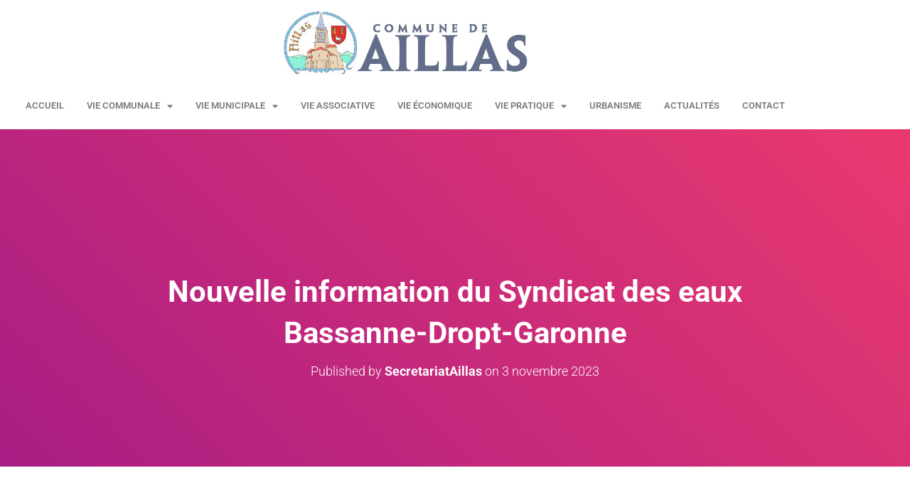

--- FILE ---
content_type: text/css
request_url: https://aillas.fr/wp-content/themes/hestia-child/style.css?ver=3.3.3
body_size: 605
content:
/*  
Theme Name: AILLAS    
Theme URI: https://www.creav2.com  
Description: Thème enfant de Hestia.    
Author: ThemeIsle    
URI: https://www.creav2.com    
Template: hestia    
Version: 0.1     
*/


/* MENU */

li.menu-item-45 .elementor-item:before,
li.menu-item-45 .elementor-item:hover, 
li.menu-item-45 .elementor-item-active,
li.menu-item-45 .elementor-item-active:hover {
	background-color:#626d8a;
	border-radius:10px;
	opacity: 1;
}

li.menu-item-262 .elementor-item:before,
li.menu-item-262 .elementor-item:hover, 
li.menu-item-262 .elementor-item-active,
li.menu-item-262 .elementor-item-active:hover,
li.menu-item-262 .elementor-item[aria-expanded="true"]
{
	background-color:#38c9a7;
	border-radius:10px;
	opacity: 1;
}

li.menu-item-262 .elementor-sub-item:hover {
    background-color: #38c9a7;
}
li.current-menu-ancestor.menu-item-262  {
	background-color:#38c9a7;
	border-radius:10px;
}
li.current-menu-ancestor.menu-item-262 .elementor-item  {
	color:#ffffff!important;
}


li.menu-item-263 .elementor-item:before,
li.menu-item-263 .elementor-item:hover, 
li.menu-item-263 .elementor-item-active,
li.menu-item-263 .elementor-item-active:hover,
li.menu-item-263 .elementor-item[aria-expanded="true"] {
	background-color:#62b5df;
	border-radius:10px;
	opacity: 1;
}

li.menu-item-263 .elementor-sub-item:hover {
    background-color: #62b5df;
}

li.current-menu-ancestor.menu-item-263  {
	background-color:#62b5df;
	border-radius:10px;
}
li.current-menu-ancestor.menu-item-263 .elementor-item  {
	color:#ffffff!important;
}



li.menu-item-573 .elementor-item:before,
li.menu-item-573 .elementor-item:hover, 
li.menu-item-573 .elementor-item-active,
li.menu-item-573 .elementor-item-active:hover {
	background-color:#00C926;
	border-radius:10px;
	opacity: 1;
}

li.menu-item-48 .elementor-item:before,
li.menu-item-48 .elementor-item:hover, 
li.menu-item-48 .elementor-item-active,
li.menu-item-48 .elementor-item-active:hover {
	background-color:#df411d;
	border-radius:10px;
	opacity: 1;
}

li.menu-item-53 .elementor-item:before,
li.menu-item-53 .elementor-item:hover, 
li.menu-item-53 .elementor-item-active,
li.menu-item-53 .elementor-item-active:hover {
	background-color:#f1b603;
	border-radius:10px;
	opacity: 1;
}

li.menu-item-264 .elementor-item:before,
li.menu-item-264 .elementor-item:hover, 
li.menu-item-264 .elementor-item-active,
li.menu-item-264 .elementor-item-active:hover,
li.menu-item-264 .elementor-item[aria-expanded="true"] {
	background-color:#caad84;
	border-radius:10px;
	opacity: 1;
}

li.menu-item-264 .elementor-sub-item:hover {
    background-color: #caad84;
}
li.current-menu-ancestor.menu-item-264  {
	background-color:#caad84;
	border-radius:10px;
}
li.current-menu-ancestor.menu-item-264 .elementor-item  {
	color:#ffffff!important;
}

li.menu-item-46 .elementor-item:before,
li.menu-item-46 .elementor-item:hover, 
li.menu-item-46 .elementor-item-active,
li.menu-item-46 .elementor-item-active:hover {
	background-color:#92a2cd;
	border-radius:10px;
	opacity: 1;
}

li.menu-item-47 .elementor-item:before,
li.menu-item-47 .elementor-item:hover, 
li.menu-item-47 .elementor-item-active,
li.menu-item-47 .elementor-item-active:hover {
	background-color:#626d8a;
	border-radius:10px;
	opacity: 1;
}






















--- FILE ---
content_type: text/css
request_url: https://aillas.fr/wp-content/uploads/elementor/css/post-73.css?ver=1768533920
body_size: 830
content:
.elementor-73 .elementor-element.elementor-element-d12c7c4:not(.elementor-motion-effects-element-type-background), .elementor-73 .elementor-element.elementor-element-d12c7c4 > .elementor-motion-effects-container > .elementor-motion-effects-layer{background-color:#FFFFFF;}.elementor-73 .elementor-element.elementor-element-d12c7c4{transition:background 0.3s, border 0.3s, border-radius 0.3s, box-shadow 0.3s;}.elementor-73 .elementor-element.elementor-element-d12c7c4 > .elementor-background-overlay{transition:background 0.3s, border-radius 0.3s, opacity 0.3s;}.elementor-widget-theme-site-logo .widget-image-caption{color:var( --e-global-color-text );font-family:var( --e-global-typography-text-font-family ), Sans-serif;font-weight:var( --e-global-typography-text-font-weight );}.elementor-73 .elementor-element.elementor-element-3d5d351 img{width:350px;}.elementor-73 .elementor-element.elementor-element-d815a11:not(.elementor-motion-effects-element-type-background), .elementor-73 .elementor-element.elementor-element-d815a11 > .elementor-motion-effects-container > .elementor-motion-effects-layer{background-color:#FFFFFF;}.elementor-73 .elementor-element.elementor-element-d815a11{box-shadow:0px 16px 10px 0px rgba(0, 0, 0, 0.18);transition:background 0.3s, border 0.3s, border-radius 0.3s, box-shadow 0.3s;}.elementor-73 .elementor-element.elementor-element-d815a11 > .elementor-background-overlay{transition:background 0.3s, border-radius 0.3s, opacity 0.3s;}.elementor-widget-nav-menu .elementor-nav-menu .elementor-item{font-family:var( --e-global-typography-primary-font-family ), Sans-serif;font-weight:var( --e-global-typography-primary-font-weight );}.elementor-widget-nav-menu .elementor-nav-menu--main .elementor-item{color:var( --e-global-color-text );fill:var( --e-global-color-text );}.elementor-widget-nav-menu .elementor-nav-menu--main .elementor-item:hover,
					.elementor-widget-nav-menu .elementor-nav-menu--main .elementor-item.elementor-item-active,
					.elementor-widget-nav-menu .elementor-nav-menu--main .elementor-item.highlighted,
					.elementor-widget-nav-menu .elementor-nav-menu--main .elementor-item:focus{color:var( --e-global-color-accent );fill:var( --e-global-color-accent );}.elementor-widget-nav-menu .elementor-nav-menu--main:not(.e--pointer-framed) .elementor-item:before,
					.elementor-widget-nav-menu .elementor-nav-menu--main:not(.e--pointer-framed) .elementor-item:after{background-color:var( --e-global-color-accent );}.elementor-widget-nav-menu .e--pointer-framed .elementor-item:before,
					.elementor-widget-nav-menu .e--pointer-framed .elementor-item:after{border-color:var( --e-global-color-accent );}.elementor-widget-nav-menu{--e-nav-menu-divider-color:var( --e-global-color-text );}.elementor-widget-nav-menu .elementor-nav-menu--dropdown .elementor-item, .elementor-widget-nav-menu .elementor-nav-menu--dropdown  .elementor-sub-item{font-family:var( --e-global-typography-accent-font-family ), Sans-serif;font-weight:var( --e-global-typography-accent-font-weight );}.elementor-73 .elementor-element.elementor-element-b8bb052 .elementor-menu-toggle{margin:0 auto;}.elementor-73 .elementor-element.elementor-element-b8bb052 .elementor-nav-menu .elementor-item{font-family:"Roboto", Sans-serif;font-size:13px;font-weight:600;text-transform:uppercase;}.elementor-73 .elementor-element.elementor-element-b8bb052 .elementor-nav-menu--main .elementor-item:hover,
					.elementor-73 .elementor-element.elementor-element-b8bb052 .elementor-nav-menu--main .elementor-item.elementor-item-active,
					.elementor-73 .elementor-element.elementor-element-b8bb052 .elementor-nav-menu--main .elementor-item.highlighted,
					.elementor-73 .elementor-element.elementor-element-b8bb052 .elementor-nav-menu--main .elementor-item:focus{color:#fff;}.elementor-73 .elementor-element.elementor-element-b8bb052 .elementor-nav-menu--main:not(.e--pointer-framed) .elementor-item:before,
					.elementor-73 .elementor-element.elementor-element-b8bb052 .elementor-nav-menu--main:not(.e--pointer-framed) .elementor-item:after{background-color:#61CE7000;}.elementor-73 .elementor-element.elementor-element-b8bb052 .e--pointer-framed .elementor-item:before,
					.elementor-73 .elementor-element.elementor-element-b8bb052 .e--pointer-framed .elementor-item:after{border-color:#61CE7000;}.elementor-73 .elementor-element.elementor-element-b8bb052 .elementor-nav-menu--main .elementor-item{padding-left:16px;padding-right:16px;}.elementor-73 .elementor-element.elementor-element-b8bb052{--e-nav-menu-horizontal-menu-item-margin:calc( 0px / 2 );}.elementor-73 .elementor-element.elementor-element-b8bb052 .elementor-nav-menu--main:not(.elementor-nav-menu--layout-horizontal) .elementor-nav-menu > li:not(:last-child){margin-bottom:0px;}.elementor-theme-builder-content-area{height:400px;}.elementor-location-header:before, .elementor-location-footer:before{content:"";display:table;clear:both;}

--- FILE ---
content_type: text/css
request_url: https://aillas.fr/wp-content/uploads/elementor/css/post-79.css?ver=1768533920
body_size: 885
content:
.elementor-79 .elementor-element.elementor-element-2423e2b8:not(.elementor-motion-effects-element-type-background), .elementor-79 .elementor-element.elementor-element-2423e2b8 > .elementor-motion-effects-container > .elementor-motion-effects-layer{background-color:#626D8A;}.elementor-79 .elementor-element.elementor-element-2423e2b8{transition:background 0.3s, border 0.3s, border-radius 0.3s, box-shadow 0.3s;padding:60px 0px 25px 0px;}.elementor-79 .elementor-element.elementor-element-2423e2b8 > .elementor-background-overlay{transition:background 0.3s, border-radius 0.3s, opacity 0.3s;}.elementor-widget-heading .elementor-heading-title{font-family:var( --e-global-typography-primary-font-family ), Sans-serif;font-weight:var( --e-global-typography-primary-font-weight );color:var( --e-global-color-primary );}.elementor-79 .elementor-element.elementor-element-65835d49{text-align:center;}.elementor-79 .elementor-element.elementor-element-65835d49 .elementor-heading-title{font-size:20px;font-weight:500;color:#ffffff;}.elementor-widget-button .elementor-button{background-color:var( --e-global-color-accent );font-family:var( --e-global-typography-accent-font-family ), Sans-serif;font-weight:var( --e-global-typography-accent-font-weight );}.elementor-79 .elementor-element.elementor-element-21ab363 .elementor-button{background-color:#FFFFFF;fill:#626D8A;color:#626D8A;}.elementor-79 .elementor-element.elementor-element-21ab363 .elementor-button-content-wrapper{flex-direction:row;}.elementor-79 .elementor-element.elementor-element-21ab363 .elementor-button .elementor-button-content-wrapper{gap:23px;}.elementor-79 .elementor-element.elementor-element-81dfd2f:not(.elementor-motion-effects-element-type-background), .elementor-79 .elementor-element.elementor-element-81dfd2f > .elementor-motion-effects-container > .elementor-motion-effects-layer{background-color:#626D8A;}.elementor-79 .elementor-element.elementor-element-81dfd2f{transition:background 0.3s, border 0.3s, border-radius 0.3s, box-shadow 0.3s;padding:0px 0px 25px 0px;}.elementor-79 .elementor-element.elementor-element-81dfd2f > .elementor-background-overlay{transition:background 0.3s, border-radius 0.3s, opacity 0.3s;}.elementor-79 .elementor-element.elementor-element-7571657a > .elementor-container > .elementor-column > .elementor-widget-wrap{align-content:flex-start;align-items:flex-start;}.elementor-79 .elementor-element.elementor-element-7571657a{transition:background 0.3s, border 0.3s, border-radius 0.3s, box-shadow 0.3s;margin-top:0px;margin-bottom:0px;padding:0px 0px 0px 0px;}.elementor-79 .elementor-element.elementor-element-7571657a > .elementor-background-overlay{transition:background 0.3s, border-radius 0.3s, opacity 0.3s;}.elementor-widget-text-editor{font-family:var( --e-global-typography-text-font-family ), Sans-serif;font-weight:var( --e-global-typography-text-font-weight );color:var( --e-global-color-text );}.elementor-widget-text-editor.elementor-drop-cap-view-stacked .elementor-drop-cap{background-color:var( --e-global-color-primary );}.elementor-widget-text-editor.elementor-drop-cap-view-framed .elementor-drop-cap, .elementor-widget-text-editor.elementor-drop-cap-view-default .elementor-drop-cap{color:var( --e-global-color-primary );border-color:var( --e-global-color-primary );}.elementor-79 .elementor-element.elementor-element-ffb0c70{text-align:center;}.elementor-theme-builder-content-area{height:400px;}.elementor-location-header:before, .elementor-location-footer:before{content:"";display:table;clear:both;}@media(max-width:1024px) and (min-width:768px){.elementor-79 .elementor-element.elementor-element-194a7ddc{width:25%;}}@media(max-width:1024px){.elementor-79 .elementor-element.elementor-element-2423e2b8{padding:25px 20px 25px 20px;}.elementor-79 .elementor-element.elementor-element-65835d49 .elementor-heading-title{font-size:20px;line-height:35px;}.elementor-79 .elementor-element.elementor-element-81dfd2f{padding:30px 20px 0px 20px;}.elementor-79 .elementor-element.elementor-element-7571657a{padding:25px 20px 0px 20px;}}@media(max-width:767px){.elementor-79 .elementor-element.elementor-element-2423e2b8{padding:20px 20px 20px 20px;}.elementor-79 .elementor-element.elementor-element-81dfd2f{padding:0px 20px 0px 20px;}.elementor-79 .elementor-element.elementor-element-3a119b8e > .elementor-element-populated{padding:25px 0px 0px 0px;}.elementor-79 .elementor-element.elementor-element-7571657a{padding:25px 25px 0px 25px;}.elementor-79 .elementor-element.elementor-element-194a7ddc{width:50%;}.elementor-79 .elementor-element.elementor-element-194a7ddc > .elementor-element-populated{margin:30px 0px 0px 0px;--e-column-margin-right:0px;--e-column-margin-left:0px;}}